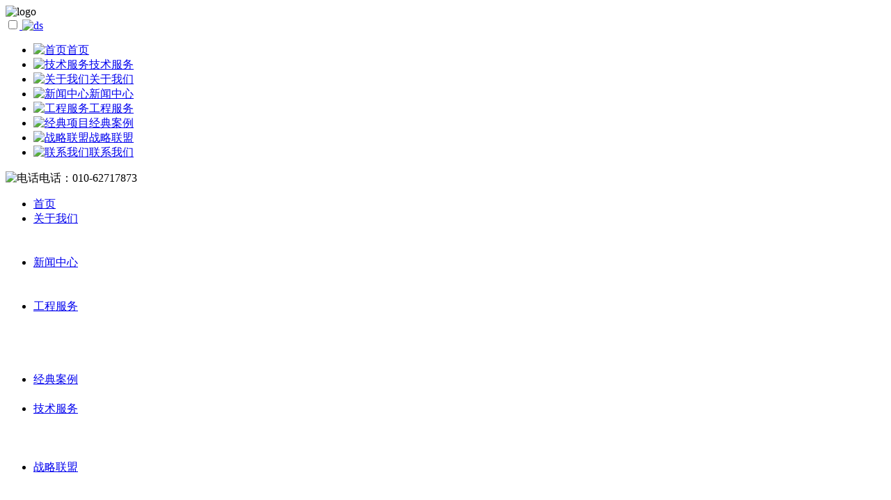

--- FILE ---
content_type: text/html; charset=gb2312
request_url: http://www.zhongboxitai.cn/StaticPage/gsjj_40.html
body_size: 4821
content:
<!DOCTYPE html PUBLIC "-//W3C//DTD XHTML 1.0 Transitional//EN" "http://www.w3.org/TR/xhtml1/DTD/xhtml1-transitional.dtd">
<html xmlns="http://www.w3.org/1999/xhtml">
<head>
    <meta name="viewport" content="width=device-width,initial-scale=1.0, minimum-scale=1.0, maximum-scale=1.0, user-scalable=no" /></meta>
    <meta http-equiv="Content-Type" content="text/html; charset=gb2312" /></meta>
    <meta http-equiv="X-UA-Compatible" content="IE=Edge" /></meta>
    <meta name="keywords" content="北京众博熙泰农业科技有限公司" /></meta>
    <meta name="Description" content="北京众博熙泰农业科技有限公司" /></meta>
    <title>北京众博熙泰农业科技有限公司</title>
    <link rel="icon" href="/TemplatePage/image/avvuz-ac8qm-001.ico" ></link>
    <link href="/TemplatePage/cs/Style.css" rel="stylesheet" type="text/css" ></link>
    <link href="/TemplatePage/cs/base.css" rel="stylesheet" type="text/css" ></link>
    <link href="/TemplatePage/cs/jquery.mmenu.all.css" rel="stylesheet" type="text/css" ></link>
    <link href="/TemplatePage/cs/jquery.bxslider.css" rel="stylesheet" type="text/css" ></link>

    <link href="/TemplatePage/cs/main.css" rel="stylesheet" type="text/css" />
    <!--<script src="/TemplatePage/js/jquery-1.11.1.min.js" type="text/javascript"></script>-->
    <script src="/TemplatePage/js/jquery.min.js"></script>
    <!--<script type="text/javascript" src="http://api.map.baidu.com/api?v=2.0&ak=EvHWGOlZhdWLnXVyXjfrf1vmhMi6OvTu"></script>-->
    <style type="text/css">
        .sub {
            margin-left: -400px;
        }
    </style>

    <script type="text/javascript">
        $(function () {
            //menu
            $("#menu").removeClass("menuasd");
            $("#menu").mmenu({
                "extensions": ["position-right", "theme-white", "pagedim-black", "fx-menu-zoom", "fx-panels-zoom"],
                navbars: [{
                    "position": "bottom", "content": ["<a class='tel' href='tel:010-627178738' style=\"color:#3588d7;\"><i class='iconfont'><img src=\"/TemplatePage/image/dh.gif\" alt=\"电话\" /></i>010-627178738</a>"]
                }
                ]
            });
            var API = $("#menu").data("mmenu");

            $("#menu").click(function () {
                API.open();
            });
        });
        $(document).ready(function () {
            reSizeDiv();

        });
        function reSizeDiv() {
            var s = document.body.offsetWidth;  //(带浏览器边框的宽度)
            //var s = document.body.clientWidth; //(不带浏览器边框的宽度)
            if (isFirefox = navigator.userAgent.indexOf("Firefox") > 0)
                s = window.innerWidth;

            var a = 1024;  //要变换的临界点
            var w = "1022px"; //DIV宽度（像素）
            var w1 = "100%";  //DIV宽度（百分比）
            var d = document.getElementById("ad");
            var lo = document.getElementById("Top_left");
            var log = document.getElementById("logo");
            if (s > a) {
            }
            else {
                d.style.display = 'none';
                log.style.marginTop = '-0.6rem';

                log.style.height = '70px';


            }

        }



    </script>

</head>
<body>
    <!--<script type="text/javascript">
        $(".title").click(function () {
            $(this).addClass("gray").siblings().removeClass("gray");
        })
    </script>-->
    <div class="top">
        <div class="Top_left" id="Top_left">
            <img src="/TemplatePage/image/logo.png" alt="logo" id="logo" />
        </div>


        <div class="topright">
            <a href="#menu">
                <input type="checkbox" name="main-nav" value="1" id="nav-responsive-main" />
                <label for="nav-responsive-main"><img src="/TemplatePage/image/stx.png" alt="ds" /></label>
            </a>
        </div>
        <nav id="menu" class="menuasd">
            <ul>
                <li><a href="../../index.html" target="_blank"><img src="/TemplatePage/image/sy.gif" alt="首页" /><span>首页</span></a></li><li><a href="../../../StaticPage/jsyfw_51.html" target="_blank"><img src="/TemplatePage/image/jsfw.gif" alt="技术服务" /><span>技术服务</span></a></li><li><a href="../../../StaticPage/gsjj_36.html" target="_blank"><img src="/TemplatePage/image/gywm.gif" alt="关于我们" /><span>关于我们</span></a></li><li><a href="../../../StaticPage/8_46_1.html" target="_blank"><img src="/TemplatePage/image/xw.gif" alt="新闻中心" /><span>新闻中心</span></a></li><li><a href="../../../StaticPage/gcfw_56.html" target="_blank"><img src="/TemplatePage/image/qyfzlc.gif" alt="工程服务" /><span>工程服务</span></a></li><li><a href="../../../StaticPage/yjNewList.html" target="_blank"><img src="/TemplatePage/image/al.gif" alt="经典项目" /><span>经典案例</span></a></li><li><a href="../../../StaticPage/zllm_62.html" target="_blank"><img src="/TemplatePage/image/lxwm.gif" alt="战略联盟" /><span>战略联盟</span></a></li><li><a href="../../../StaticPage/lxwm_49.html" target="_blank"><img src="/TemplatePage/image/lxwmm.gif" alt="联系我们" /><span>联系我们</span></a></li>
            </ul>
        </nav>
        <p class="telephone"><img src="/TemplatePage/image/dhua.png" alt="电话" />电话：010-62717873</p>
        <div class="Top_right">
            <ul class="navul" style="margin-top:15px;">
                <li class="title"><a href="../../index.html">首页</a></li>
                <!--<li class="suxian">|</li>-->
                <li class="title">
                    <a href="/StaticPage/gsjj_36.html">关于我们</a>
                    <div class="sub">
                        <ul>
                            <li><a href="/StaticPage/gsjj_36.html">公司简介</a></li>
                            <li><a href="/StaticPage/gsjj_40.html">企业文化</a></li>
                        </ul>

                    </div>
                </li>
                <li class="title">
                    <a href="/StaticPage/8_46_1.html">新闻中心</a>
                    <div class="sub">
                        <ul>
                            <li><a href="/StaticPage/8_46_1.html">公司新闻</a></li>
                            <li><a href="/StaticPage/7_46_1.html">行业新闻</a></li>
                        </ul>
                    </div>
                </li>
                <li class="title">
                    <a href="/StaticPage/gcfw_56.html">工程服务</a>
                    <div class="sub">
                        <ul>
                            <li><a href="../../../StaticPage/gcfw_56.html" title="铝天沟温室">铝天沟温室</a></li><li><a href="../../../StaticPage/gcfw_58.html" title="阳光板温室">阳光板温室</a></li><li><a href="../../../StaticPage/gcfw_59.html" title="膜（网）室">膜（网）室</a></li><li><a href="../../../StaticPage/gcfw_60.html" title="日光温室">日光温室</a></li>
                        </ul>
                    </div>
                </li>
                <li class="title">
                    <a href="/StaticPage/yjNewList.html">经典案例 </a>
                    <div class="sub">
                        <ul>
                            <li><a href="/StaticPage/yjNewList.html">经典案例</a></li>
                        </ul>
                    </div>
                </li>
                <li class="title">
                    <a href="/StaticPage/jsyfw_51.html">技术服务</a>
                    <div class="sub">
                        <ul>
                            <li><a href="/StaticPage/jsyfw_51.html">农业园区规划</a></li>

                            <li><a href="/StaticPage/jsyfw_54.html">园艺栽培景观</a></li>

                            <li><a href="/StaticPage/jsyfw_55.html">农业物联网</a></li>

                            <!--{$flakweq_chanpin}-->
                        </ul>
                    </div>
                </li>
                <!--<li class="suxian">|</li>-->
                <li class="title">
                    <a href="/StaticPage/zllm_62.html">战略联盟</a>
                    <div class="sub">
                        <ul>
                            <li><a href="/StaticPage/zllm_62.html">合作客户</a></li>
                            <li><a href="/StaticPage/zllm_64.html">合作院校</a></li>
                            <!--{$flakweq_chanpi}-->
                        </ul>
                    </div>
                </li>

                <li class="title">
                    <a href="/StaticPage/lxwm_49.html">联系我们</a>
                    <div class="sub">
                        <ul>
                            <li><a href="/StaticPage/lxwm_49.html">联系我们</a></li>
                            <li><a href="/StaticPage/lxwm_50.html">人才招聘</a></li>
                        </ul>
                    </div>
                </li>
            </ul>
            <script type="text/javascript">
                $(function () {
                    $(".Top_right").slide({ type: "menu", titCell: ".title", targetCell: ".sub", effect: "slideDown", triggerTime: 0, returnDefault: true });
                });
                //jQuery(".Top_right").slide({ type: "menu", titCell: ".title", targetCell: ".sub", effect: "slideDown", delayTime: 300, triggerTime: 0, defaultPlay: false, returnDefault: true });
            </script>
        </div>
    </div>

    
    <div class="topimg">
        <img src="../../../Upload_SlideImages/Banner/20220105152080.jpg" alt="众博熙泰"/>
    </div>
    <div class="gsjj">
        <div class="in_title">
            <div class="container">
            <div class="in_title2a list-flex">
                <div class="cdh" id="test">
                <ul style=" font-weight: bold;">           
                       <li><a href="../../../StaticPage/gsjj_36.html" title="公司简介">公司简介</a></li><li><a href="../../../StaticPage/gsjj_40.html" title="企业文化">企业文化</a></li>                     
                </ul>
    	           <script type="text/javascript" language="javascript">
                          $(function(){

                                $("#test li").click(function() {

                                    $(this).siblings('li').removeClass('selected');  // 删除其他兄弟元素的样式

                                    $(this).addClass('selected');                            // 添加当前元素的样式

                                });

                            }); 
                      </script>
                  </div>
            </div>
	              <div class="gsright">
                    
                    <div class="right_list5">
                    <ul>
	<li><span style="font-size:18px"><span style="color:#008000"><strong>理念<img alt="" src="../../../../../../HTML/uploads/images/2022/4/20220407145201710.jpg" style="float:right; height:256px; width:600px" /></strong></span></span></li>
</ul>

<p>&nbsp;</p>

<p><span style="font-size:16px">诚信&nbsp; Integrity</span></p>

<p>&nbsp;</p>

<p><span style="font-size:16px">创新&nbsp; Innovate</span></p>

<p>&nbsp;</p>

<p><span style="font-size:16px">拼搏&nbsp; Combat</span></p>

<p>&nbsp;</p>

<p><span style="font-size:16px">和谐&nbsp; Harmonious</span></p>

<p>&nbsp;</p>

<p>&nbsp;</p>

<ul>
	<li><span style="font-size:18px"><span style="color:#008000"><strong>愿景</strong></span></span></li>
</ul>

<p>&nbsp;</p>

<p><span style="font-size:16px">立足&ldquo;三农&rdquo;，科技支撑，打造中国低碳农业领导品牌。</span></p>

<p>&nbsp;</p>

<p>&nbsp;</p>

<table align="center" border="0" cellpadding="0" cellspacing="0" style="width:800px">
	<tbody>
		<tr>
			<td>
			<p>&nbsp;</p>
			</td>
		</tr>
	</tbody>
</table>

                    </div>
                     

                </div>
            </div>
             </div>



        <!--<div class="gsleft">
            <div class="gsname">关于我们</div>
            <ul>
                <li><a href="../../../StaticPage/gsjj_36.html" title="公司简介">公司简介</a></li><li><a href="../../../StaticPage/gsjj_40.html" title="企业文化">企业文化</a></li>
            </ul>
        </div>
        <div class="gsright">
            <div class="righttitle">
                <p class="titname"><span class="cpnaem">企业文化</span><span class="cptitle"><img src="/TemplatePage/image/tb1.jpg" alt="tb1" />您的位置：首页>关于我们>企业文化</span></p>
                <img src="/TemplatePage/image/tb2.jpg" alt="tb" />
            </div>
            <div class="right_list">
            <ul>
	<li><span style="font-size:18px"><span style="color:#008000"><strong>理念<img alt="" src="../../../../../../HTML/uploads/images/2022/4/20220407145201710.jpg" style="float:right; height:256px; width:600px" /></strong></span></span></li>
</ul>

<p>&nbsp;</p>

<p><span style="font-size:16px">诚信&nbsp; Integrity</span></p>

<p>&nbsp;</p>

<p><span style="font-size:16px">创新&nbsp; Innovate</span></p>

<p>&nbsp;</p>

<p><span style="font-size:16px">拼搏&nbsp; Combat</span></p>

<p>&nbsp;</p>

<p><span style="font-size:16px">和谐&nbsp; Harmonious</span></p>

<p>&nbsp;</p>

<p>&nbsp;</p>

<ul>
	<li><span style="font-size:18px"><span style="color:#008000"><strong>愿景</strong></span></span></li>
</ul>

<p>&nbsp;</p>

<p><span style="font-size:16px">立足&ldquo;三农&rdquo;，科技支撑，打造中国低碳农业领导品牌。</span></p>

<p>&nbsp;</p>

<p>&nbsp;</p>

<table align="center" border="0" cellpadding="0" cellspacing="0" style="width:800px">
	<tbody>
		<tr>
			<td>
			<p>&nbsp;</p>
			</td>
		</tr>
	</tbody>
</table>

            </div>
        </div>-->
        <div style="clear:both;height:1px;width:100%; overflow:hidden; margin-top:-1px;"></div>
    </div>

    <div class="footer">
        <div class="f1">
            <div class="f1-div1">
                <h2>北京众博熙泰农业科技有限公司</h2>
                <p>电话：010-62717873</p>
                <p>传真：010-62710378</p>
                <p>邮箱：jp9888@163.com</p>
            </div>
            <div class="f1-div2">
                <div class="f1-div2-img">
                    <img src="../TemplatePage/image/logo3.jpg" />
                </div>
                <div class="f1-div2-img" style="margin-left:30px">
                    <img src="../TemplatePage/image/ldewm.jpg" />
                </div>
            </div>
        </div>
        <div class="f2" style="margin-top:2.1%;">
            <p>
                <span>
                    版权所有：北京众博熙泰农业科技有限公司
                </span>
                <span>
                    地址：北京市昌平区回龙观镇金燕龙大厦1210室
                </span>
                <span>
                    备案号：<a href="https://beian.miit.gov.cn/#/Integrated/index">京ICP备19011468号-1</a>
                </span>
                <span>
                    网站建设：<a href="https://www.0108848.com/" title="网站建设、网站维护、微信开发" target="_blank">首企互联</a>
                </span>
            </p>
        </div>
    </div>
    <div class="sjdaohang">
        <ul>
            <li class="title"><a href="../index.html">首页</a></li>
            <li class="suxian">|</li>
            <li class="title"><a href="/StaticPage/gsjj_36.html">关于我们</a></li>
            <!-- <li class="suxian">|</li>
             <li class="title"><a href="/StaticPage/cplbnews.html">服务项目</a></li>-->
            <li class="suxian">|</li>
            <li class="title"><a href="/StaticPage/8_46_1.html">新闻中心</a></li>
            <li class="suxian">|</li>
            <li class="title"><a href="/StaticPage/gcfw_56.html">工程服务</a></li>
            <li class="suxian">|</li>
            <li class="title"><a href="/StaticPage/lxwm_49.html">联系我们</a></li>
        </ul>
    </div>
    <!--<script src="/TemplatePage/js/submit.js" type="text/javascript"></script>-->
    <!--<script src="/TemplatePage/js/zxyy.js" type="text/javascript"></script>-->
    <script src="/TemplatePage/js/flexible.js" type="text/javascript"></script>
    <script src="/TemplatePage/js/left_show.js" type="text/javascript"></script>
    <script src="/TemplatePage/js/jquery.mmenu.all.js" type="text/javascript"></script>
    <script src="/TemplatePage/js/jquery.bxslider.js" type="text/javascript"></script>
    <script src="/TemplatePage/js/jquery.SuperSlide.2.1.1.js" type="text/javascript"></script>
</body></html>